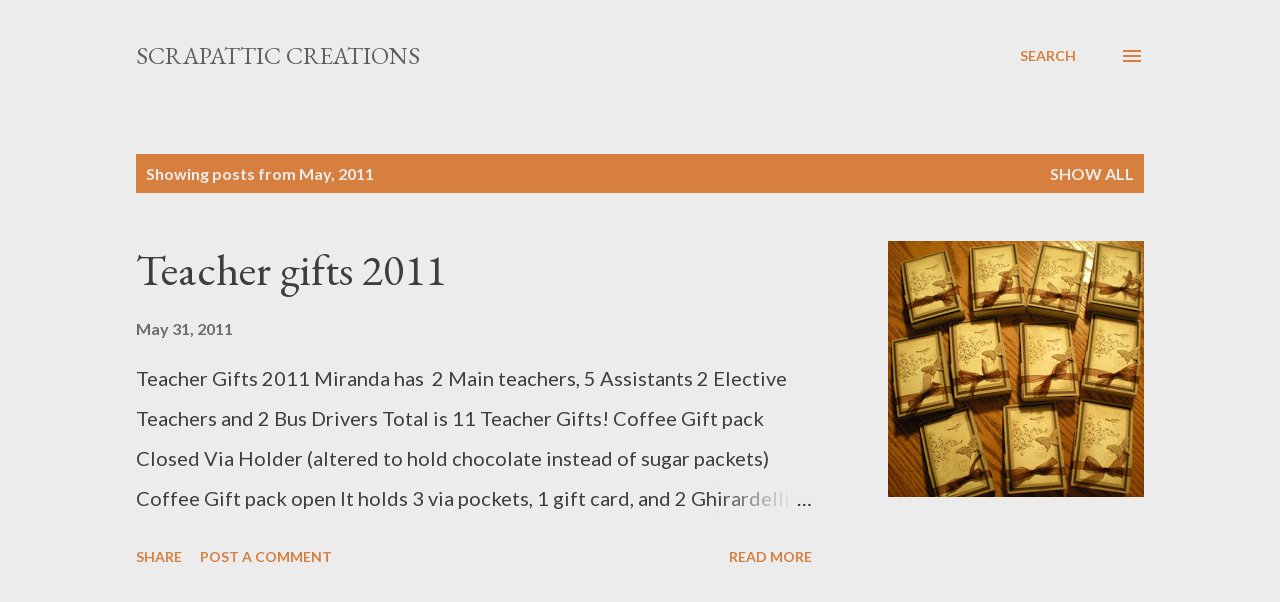

--- FILE ---
content_type: text/html; charset=utf-8
request_url: https://www.google.com/recaptcha/api2/aframe
body_size: 270
content:
<!DOCTYPE HTML><html><head><meta http-equiv="content-type" content="text/html; charset=UTF-8"></head><body><script nonce="bwMK74CEyL9ZRPvhzQDwzA">/** Anti-fraud and anti-abuse applications only. See google.com/recaptcha */ try{var clients={'sodar':'https://pagead2.googlesyndication.com/pagead/sodar?'};window.addEventListener("message",function(a){try{if(a.source===window.parent){var b=JSON.parse(a.data);var c=clients[b['id']];if(c){var d=document.createElement('img');d.src=c+b['params']+'&rc='+(localStorage.getItem("rc::a")?sessionStorage.getItem("rc::b"):"");window.document.body.appendChild(d);sessionStorage.setItem("rc::e",parseInt(sessionStorage.getItem("rc::e")||0)+1);localStorage.setItem("rc::h",'1769911153226');}}}catch(b){}});window.parent.postMessage("_grecaptcha_ready", "*");}catch(b){}</script></body></html>